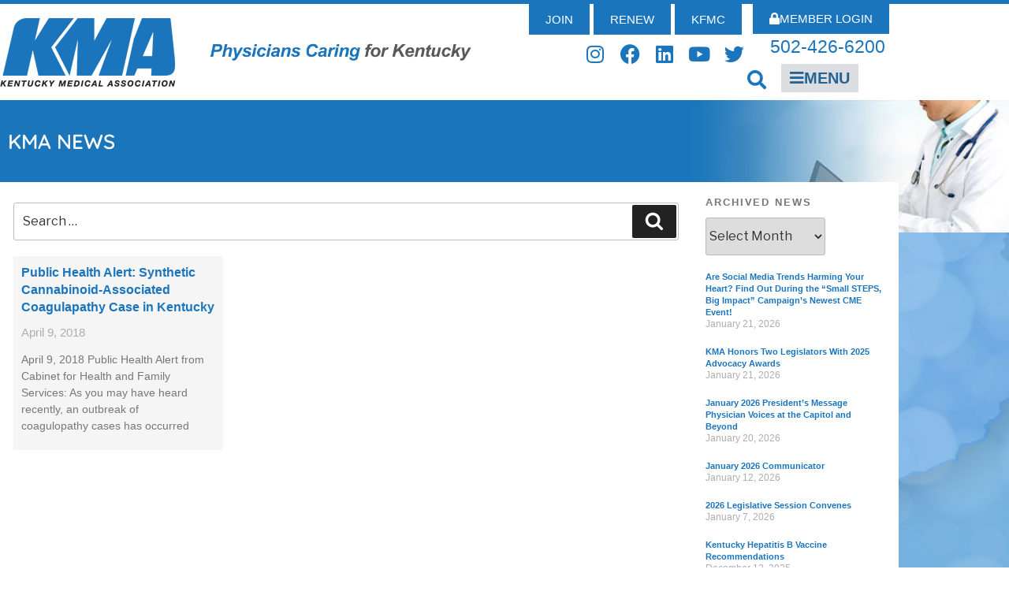

--- FILE ---
content_type: text/css
request_url: https://kyma.org/wp-content/uploads/elementor/css/post-132.css?ver=1768872795
body_size: 1165
content:
.elementor-132 .elementor-element.elementor-element-610f270{border-style:solid;border-width:10px 0px 0px 0px;border-color:#0B395D;}.elementor-132 .elementor-element.elementor-element-1d7eeb6 > .elementor-container{max-width:1406px;}.elementor-132 .elementor-element.elementor-element-1d7eeb6{margin-top:12px;margin-bottom:12px;padding:0px 0px 0px 0px;}.elementor-132 .elementor-element.elementor-element-0af7d4f > .elementor-widget-wrap > .elementor-widget:not(.elementor-widget__width-auto):not(.elementor-widget__width-initial):not(:last-child):not(.elementor-absolute){margin-block-end:3px;}.elementor-132 .elementor-element.elementor-element-0af7d4f > .elementor-element-populated{border-style:solid;border-width:0px 1px 0px 0px;border-color:#FFFFFF36;margin:0px 0px 0px 0px;--e-column-margin-right:0px;--e-column-margin-left:0px;padding:20px 20px 20px 20px;}.elementor-widget-heading .elementor-heading-title{font-family:var( --e-global-typography-primary-font-family ), Sans-serif;font-weight:var( --e-global-typography-primary-font-weight );color:var( --e-global-color-primary );}.elementor-132 .elementor-element.elementor-element-364c899 .elementor-heading-title{font-family:"Arial", Sans-serif;font-size:20px;font-weight:600;color:#FFFFFF;}.elementor-widget-nav-menu .elementor-nav-menu .elementor-item{font-family:var( --e-global-typography-primary-font-family ), Sans-serif;font-weight:var( --e-global-typography-primary-font-weight );}.elementor-widget-nav-menu .elementor-nav-menu--main .elementor-item{color:var( --e-global-color-text );fill:var( --e-global-color-text );}.elementor-widget-nav-menu .elementor-nav-menu--main .elementor-item:hover,
					.elementor-widget-nav-menu .elementor-nav-menu--main .elementor-item.elementor-item-active,
					.elementor-widget-nav-menu .elementor-nav-menu--main .elementor-item.highlighted,
					.elementor-widget-nav-menu .elementor-nav-menu--main .elementor-item:focus{color:var( --e-global-color-accent );fill:var( --e-global-color-accent );}.elementor-widget-nav-menu .elementor-nav-menu--main:not(.e--pointer-framed) .elementor-item:before,
					.elementor-widget-nav-menu .elementor-nav-menu--main:not(.e--pointer-framed) .elementor-item:after{background-color:var( --e-global-color-accent );}.elementor-widget-nav-menu .e--pointer-framed .elementor-item:before,
					.elementor-widget-nav-menu .e--pointer-framed .elementor-item:after{border-color:var( --e-global-color-accent );}.elementor-widget-nav-menu{--e-nav-menu-divider-color:var( --e-global-color-text );}.elementor-widget-nav-menu .elementor-nav-menu--dropdown .elementor-item, .elementor-widget-nav-menu .elementor-nav-menu--dropdown  .elementor-sub-item{font-family:var( --e-global-typography-accent-font-family ), Sans-serif;font-weight:var( --e-global-typography-accent-font-weight );}.elementor-132 .elementor-element.elementor-element-b7cb5c7 > .elementor-widget-container{margin:-10px 0px 0px 0px;padding:0px 0px 0px 0px;}.elementor-132 .elementor-element.elementor-element-b7cb5c7 .elementor-nav-menu--dropdown a, .elementor-132 .elementor-element.elementor-element-b7cb5c7 .elementor-menu-toggle{color:#FFFFFF;fill:#FFFFFF;}.elementor-132 .elementor-element.elementor-element-b7cb5c7 .elementor-nav-menu--dropdown{background-color:#02010100;}.elementor-132 .elementor-element.elementor-element-b7cb5c7 .elementor-nav-menu--dropdown a:hover,
					.elementor-132 .elementor-element.elementor-element-b7cb5c7 .elementor-nav-menu--dropdown a:focus,
					.elementor-132 .elementor-element.elementor-element-b7cb5c7 .elementor-nav-menu--dropdown a.elementor-item-active,
					.elementor-132 .elementor-element.elementor-element-b7cb5c7 .elementor-nav-menu--dropdown a.highlighted,
					.elementor-132 .elementor-element.elementor-element-b7cb5c7 .elementor-menu-toggle:hover,
					.elementor-132 .elementor-element.elementor-element-b7cb5c7 .elementor-menu-toggle:focus{color:#8CCDFF;}.elementor-132 .elementor-element.elementor-element-b7cb5c7 .elementor-nav-menu--dropdown a:hover,
					.elementor-132 .elementor-element.elementor-element-b7cb5c7 .elementor-nav-menu--dropdown a:focus,
					.elementor-132 .elementor-element.elementor-element-b7cb5c7 .elementor-nav-menu--dropdown a.elementor-item-active,
					.elementor-132 .elementor-element.elementor-element-b7cb5c7 .elementor-nav-menu--dropdown a.highlighted{background-color:#02010100;}.elementor-132 .elementor-element.elementor-element-b7cb5c7 .elementor-nav-menu--dropdown a.elementor-item-active{color:#FFFFFF;background-color:#02010100;}.elementor-132 .elementor-element.elementor-element-b7cb5c7 .elementor-nav-menu--dropdown .elementor-item, .elementor-132 .elementor-element.elementor-element-b7cb5c7 .elementor-nav-menu--dropdown  .elementor-sub-item{font-family:"Arial", Sans-serif;font-size:17px;font-weight:400;}.elementor-132 .elementor-element.elementor-element-b7cb5c7 .elementor-nav-menu--dropdown a{padding-left:0px;padding-right:0px;padding-top:3px;padding-bottom:3px;}.elementor-132 .elementor-element.elementor-element-0652c20 > .elementor-widget-wrap > .elementor-widget:not(.elementor-widget__width-auto):not(.elementor-widget__width-initial):not(:last-child):not(.elementor-absolute){margin-block-end:3px;}.elementor-132 .elementor-element.elementor-element-0652c20 > .elementor-element-populated{border-style:solid;border-width:0px 1px 0px 0px;border-color:#FFFFFF36;margin:0px 0px 0px 0px;--e-column-margin-right:0px;--e-column-margin-left:0px;padding:20px 20px 20px 20px;}.elementor-132 .elementor-element.elementor-element-5af87bb .elementor-heading-title{font-family:"Arial", Sans-serif;font-size:20px;font-weight:600;color:#FFFFFF;}.elementor-132 .elementor-element.elementor-element-3e8506c .elementor-menu-toggle{margin:0 auto;}.elementor-132 .elementor-element.elementor-element-3e8506c .elementor-nav-menu .elementor-item{font-family:"Arial", Sans-serif;font-size:17px;font-weight:400;}.elementor-132 .elementor-element.elementor-element-3e8506c .elementor-nav-menu--main .elementor-item{color:#FFFFFF;fill:#FFFFFF;padding-left:0px;padding-right:0px;padding-top:3px;padding-bottom:3px;}.elementor-132 .elementor-element.elementor-element-3e8506c .elementor-nav-menu--main .elementor-item:hover,
					.elementor-132 .elementor-element.elementor-element-3e8506c .elementor-nav-menu--main .elementor-item.elementor-item-active,
					.elementor-132 .elementor-element.elementor-element-3e8506c .elementor-nav-menu--main .elementor-item.highlighted,
					.elementor-132 .elementor-element.elementor-element-3e8506c .elementor-nav-menu--main .elementor-item:focus{color:#8CCDFF;fill:#8CCDFF;}.elementor-132 .elementor-element.elementor-element-af5440b > .elementor-widget-wrap > .elementor-widget:not(.elementor-widget__width-auto):not(.elementor-widget__width-initial):not(:last-child):not(.elementor-absolute){margin-block-end:3px;}.elementor-132 .elementor-element.elementor-element-af5440b > .elementor-element-populated{border-style:solid;border-width:0px 1px 0px 0px;border-color:#FFFFFF36;margin:0px 0px 0px 0px;--e-column-margin-right:0px;--e-column-margin-left:0px;padding:20px 20px 20px 20px;}.elementor-132 .elementor-element.elementor-element-9be79df .elementor-heading-title{font-family:"Arial", Sans-serif;font-size:20px;font-weight:600;color:#FFFFFF;}.elementor-132 .elementor-element.elementor-element-2de4ae2 .elementor-menu-toggle{margin:0 auto;}.elementor-132 .elementor-element.elementor-element-2de4ae2 .elementor-nav-menu .elementor-item{font-family:"Arial", Sans-serif;font-size:17px;font-weight:400;}.elementor-132 .elementor-element.elementor-element-2de4ae2 .elementor-nav-menu--main .elementor-item{color:#FFFFFF;fill:#FFFFFF;padding-left:0px;padding-right:0px;padding-top:3px;padding-bottom:3px;}.elementor-132 .elementor-element.elementor-element-2de4ae2 .elementor-nav-menu--main .elementor-item:hover,
					.elementor-132 .elementor-element.elementor-element-2de4ae2 .elementor-nav-menu--main .elementor-item.elementor-item-active,
					.elementor-132 .elementor-element.elementor-element-2de4ae2 .elementor-nav-menu--main .elementor-item.highlighted,
					.elementor-132 .elementor-element.elementor-element-2de4ae2 .elementor-nav-menu--main .elementor-item:focus{color:#8CCDFF;fill:#8CCDFF;}.elementor-132 .elementor-element.elementor-element-9564075 > .elementor-widget-wrap > .elementor-widget:not(.elementor-widget__width-auto):not(.elementor-widget__width-initial):not(:last-child):not(.elementor-absolute){margin-block-end:3px;}.elementor-132 .elementor-element.elementor-element-9564075 > .elementor-element-populated{border-style:solid;border-width:0px 1px 0px 0px;border-color:#FFFFFF36;margin:0px 0px 0px 0px;--e-column-margin-right:0px;--e-column-margin-left:0px;padding:20px 20px 20px 20px;}.elementor-132 .elementor-element.elementor-element-81229a0 .elementor-heading-title{font-family:"Arial", Sans-serif;font-size:20px;font-weight:600;color:#FFFFFF;}.elementor-132 .elementor-element.elementor-element-68b33af .elementor-menu-toggle{margin:0 auto;}.elementor-132 .elementor-element.elementor-element-68b33af .elementor-nav-menu .elementor-item{font-family:"Arial", Sans-serif;font-size:17px;font-weight:400;}.elementor-132 .elementor-element.elementor-element-68b33af .elementor-nav-menu--main .elementor-item{color:#FFFFFF;fill:#FFFFFF;padding-left:0px;padding-right:0px;padding-top:3px;padding-bottom:3px;}.elementor-132 .elementor-element.elementor-element-68b33af .elementor-nav-menu--main .elementor-item:hover,
					.elementor-132 .elementor-element.elementor-element-68b33af .elementor-nav-menu--main .elementor-item.elementor-item-active,
					.elementor-132 .elementor-element.elementor-element-68b33af .elementor-nav-menu--main .elementor-item.highlighted,
					.elementor-132 .elementor-element.elementor-element-68b33af .elementor-nav-menu--main .elementor-item:focus{color:#8CCDFF;fill:#8CCDFF;}.elementor-132 .elementor-element.elementor-element-9d91559 > .elementor-widget-wrap > .elementor-widget:not(.elementor-widget__width-auto):not(.elementor-widget__width-initial):not(:last-child):not(.elementor-absolute){margin-block-end:3px;}.elementor-132 .elementor-element.elementor-element-9d91559 > .elementor-element-populated{border-style:solid;border-width:0px 1px 0px 0px;border-color:#FFFFFF36;margin:0px 0px 0px 0px;--e-column-margin-right:0px;--e-column-margin-left:0px;padding:20px 20px 20px 20px;}.elementor-132 .elementor-element.elementor-element-0937995 .elementor-heading-title{font-family:"Arial", Sans-serif;font-size:20px;font-weight:600;color:#FFFFFF;}.elementor-132 .elementor-element.elementor-element-853a482 .elementor-menu-toggle{margin:0 auto;}.elementor-132 .elementor-element.elementor-element-853a482 .elementor-nav-menu .elementor-item{font-family:"Arial", Sans-serif;font-size:17px;font-weight:400;}.elementor-132 .elementor-element.elementor-element-853a482 .elementor-nav-menu--main .elementor-item{color:#FFFFFF;fill:#FFFFFF;padding-left:0px;padding-right:0px;padding-top:3px;padding-bottom:3px;}.elementor-132 .elementor-element.elementor-element-853a482 .elementor-nav-menu--main .elementor-item:hover,
					.elementor-132 .elementor-element.elementor-element-853a482 .elementor-nav-menu--main .elementor-item.elementor-item-active,
					.elementor-132 .elementor-element.elementor-element-853a482 .elementor-nav-menu--main .elementor-item.highlighted,
					.elementor-132 .elementor-element.elementor-element-853a482 .elementor-nav-menu--main .elementor-item:focus{color:#8CCDFF;fill:#8CCDFF;}.elementor-132 .elementor-element.elementor-element-1ee71c3 > .elementor-widget-wrap > .elementor-widget:not(.elementor-widget__width-auto):not(.elementor-widget__width-initial):not(:last-child):not(.elementor-absolute){margin-block-end:3px;}.elementor-132 .elementor-element.elementor-element-1ee71c3 > .elementor-element-populated{border-style:solid;border-width:0px 1px 0px 0px;border-color:#FFFFFF36;margin:0px 0px 0px 0px;--e-column-margin-right:0px;--e-column-margin-left:0px;padding:20px 20px 20px 20px;}.elementor-132 .elementor-element.elementor-element-b272ec5 .elementor-heading-title{font-family:"Arial", Sans-serif;font-size:20px;font-weight:600;color:#FFFFFF;}.elementor-132 .elementor-element.elementor-element-61f46cb > .elementor-widget-container{margin:-10px 0px 0px 0px;padding:0px 0px 0px 0px;}.elementor-132 .elementor-element.elementor-element-61f46cb .elementor-nav-menu--dropdown a, .elementor-132 .elementor-element.elementor-element-61f46cb .elementor-menu-toggle{color:#FFFFFF;fill:#FFFFFF;}.elementor-132 .elementor-element.elementor-element-61f46cb .elementor-nav-menu--dropdown{background-color:#02010100;}.elementor-132 .elementor-element.elementor-element-61f46cb .elementor-nav-menu--dropdown a:hover,
					.elementor-132 .elementor-element.elementor-element-61f46cb .elementor-nav-menu--dropdown a:focus,
					.elementor-132 .elementor-element.elementor-element-61f46cb .elementor-nav-menu--dropdown a.elementor-item-active,
					.elementor-132 .elementor-element.elementor-element-61f46cb .elementor-nav-menu--dropdown a.highlighted,
					.elementor-132 .elementor-element.elementor-element-61f46cb .elementor-menu-toggle:hover,
					.elementor-132 .elementor-element.elementor-element-61f46cb .elementor-menu-toggle:focus{color:#8CCDFF;}.elementor-132 .elementor-element.elementor-element-61f46cb .elementor-nav-menu--dropdown a:hover,
					.elementor-132 .elementor-element.elementor-element-61f46cb .elementor-nav-menu--dropdown a:focus,
					.elementor-132 .elementor-element.elementor-element-61f46cb .elementor-nav-menu--dropdown a.elementor-item-active,
					.elementor-132 .elementor-element.elementor-element-61f46cb .elementor-nav-menu--dropdown a.highlighted{background-color:#02010100;}.elementor-132 .elementor-element.elementor-element-61f46cb .elementor-nav-menu--dropdown a.elementor-item-active{color:#FFFFFF;background-color:#02010100;}.elementor-132 .elementor-element.elementor-element-61f46cb .elementor-nav-menu--dropdown .elementor-item, .elementor-132 .elementor-element.elementor-element-61f46cb .elementor-nav-menu--dropdown  .elementor-sub-item{font-family:"Arial", Sans-serif;font-size:17px;font-weight:400;}.elementor-132 .elementor-element.elementor-element-61f46cb .elementor-nav-menu--dropdown a{padding-left:0px;padding-right:0px;padding-top:3px;padding-bottom:3px;}.elementor-132 .elementor-element.elementor-element-2f260aa > .elementor-widget-wrap > .elementor-widget:not(.elementor-widget__width-auto):not(.elementor-widget__width-initial):not(:last-child):not(.elementor-absolute){margin-block-end:3px;}.elementor-132 .elementor-element.elementor-element-2f260aa > .elementor-element-populated{border-style:solid;border-width:0px 1px 0px 0px;border-color:#FFFFFF36;margin:0px 0px 0px 0px;--e-column-margin-right:0px;--e-column-margin-left:0px;padding:20px 20px 20px 20px;}.elementor-132 .elementor-element.elementor-element-1d1d1b2 .elementor-heading-title{font-family:"Arial", Sans-serif;font-size:20px;font-weight:600;color:#FFFFFF;}.elementor-132 .elementor-element.elementor-element-634eb0a > .elementor-widget-container{margin:-10px 0px 0px 0px;padding:0px 0px 0px 0px;}.elementor-132 .elementor-element.elementor-element-634eb0a .elementor-nav-menu--dropdown a, .elementor-132 .elementor-element.elementor-element-634eb0a .elementor-menu-toggle{color:#FFFFFF;fill:#FFFFFF;}.elementor-132 .elementor-element.elementor-element-634eb0a .elementor-nav-menu--dropdown{background-color:#02010100;}.elementor-132 .elementor-element.elementor-element-634eb0a .elementor-nav-menu--dropdown a:hover,
					.elementor-132 .elementor-element.elementor-element-634eb0a .elementor-nav-menu--dropdown a:focus,
					.elementor-132 .elementor-element.elementor-element-634eb0a .elementor-nav-menu--dropdown a.elementor-item-active,
					.elementor-132 .elementor-element.elementor-element-634eb0a .elementor-nav-menu--dropdown a.highlighted,
					.elementor-132 .elementor-element.elementor-element-634eb0a .elementor-menu-toggle:hover,
					.elementor-132 .elementor-element.elementor-element-634eb0a .elementor-menu-toggle:focus{color:#8CCDFF;}.elementor-132 .elementor-element.elementor-element-634eb0a .elementor-nav-menu--dropdown a:hover,
					.elementor-132 .elementor-element.elementor-element-634eb0a .elementor-nav-menu--dropdown a:focus,
					.elementor-132 .elementor-element.elementor-element-634eb0a .elementor-nav-menu--dropdown a.elementor-item-active,
					.elementor-132 .elementor-element.elementor-element-634eb0a .elementor-nav-menu--dropdown a.highlighted{background-color:#02010100;}.elementor-132 .elementor-element.elementor-element-634eb0a .elementor-nav-menu--dropdown a.elementor-item-active{color:#FFFFFF;background-color:#02010100;}.elementor-132 .elementor-element.elementor-element-634eb0a .elementor-nav-menu--dropdown .elementor-item, .elementor-132 .elementor-element.elementor-element-634eb0a .elementor-nav-menu--dropdown  .elementor-sub-item{font-family:"Arial", Sans-serif;font-size:17px;font-weight:400;}.elementor-132 .elementor-element.elementor-element-634eb0a .elementor-nav-menu--dropdown a{padding-left:0px;padding-right:0px;padding-top:3px;padding-bottom:3px;}#elementor-popup-modal-132 .dialog-widget-content{animation-duration:0.7s;background-color:#03589BA6;box-shadow:2px 8px 23px 3px rgba(0,0,0,0.2);}#elementor-popup-modal-132{background-color:rgba(0,0,0,.8);justify-content:center;align-items:flex-start;pointer-events:all;}#elementor-popup-modal-132 .dialog-message{width:100vw;height:auto;}#elementor-popup-modal-132 .dialog-close-button{display:flex;top:8.1%;font-size:36px;}#elementor-popup-modal-132 .dialog-close-button i{color:#FFFFFF;}#elementor-popup-modal-132 .dialog-close-button svg{fill:#FFFFFF;}

--- FILE ---
content_type: text/css
request_url: https://kyma.org/wp-content/uploads/elementor/css/post-14663.css?ver=1768872810
body_size: 1002
content:
.elementor-14663 .elementor-element.elementor-element-3e28677:not(.elementor-motion-effects-element-type-background), .elementor-14663 .elementor-element.elementor-element-3e28677 > .elementor-motion-effects-container > .elementor-motion-effects-layer{background-image:url("https://kyma.org/wp-content/uploads/2021/08/background-34.jpg");background-position:top center;background-repeat:no-repeat;background-size:cover;}.elementor-14663 .elementor-element.elementor-element-3e28677{transition:background 0.3s, border 0.3s, border-radius 0.3s, box-shadow 0.3s;}.elementor-14663 .elementor-element.elementor-element-3e28677 > .elementor-background-overlay{transition:background 0.3s, border-radius 0.3s, opacity 0.3s;}.elementor-14663 .elementor-element.elementor-element-b854366:not(.elementor-motion-effects-element-type-background), .elementor-14663 .elementor-element.elementor-element-b854366 > .elementor-motion-effects-container > .elementor-motion-effects-layer{background-image:url("https://kyma.org/wp-content/uploads/2021/08/Inner-banner-KMA-News.jpg");background-position:center right;background-repeat:no-repeat;background-size:cover;}.elementor-14663 .elementor-element.elementor-element-b854366{transition:background 0.3s, border 0.3s, border-radius 0.3s, box-shadow 0.3s;padding:30px 0px 92px 0px;}.elementor-14663 .elementor-element.elementor-element-b854366 > .elementor-background-overlay{transition:background 0.3s, border-radius 0.3s, opacity 0.3s;}.elementor-widget-heading .elementor-heading-title{font-family:var( --e-global-typography-primary-font-family ), Sans-serif;font-weight:var( --e-global-typography-primary-font-weight );color:var( --e-global-color-primary );}.elementor-14663 .elementor-element.elementor-element-2be9e9b .elementor-heading-title{font-family:"Quicksand", Sans-serif;font-weight:600;color:#FFFFFF;}.elementor-14663 .elementor-element.elementor-element-03de62c{margin-top:-64px;margin-bottom:72px;}.elementor-14663 .elementor-element.elementor-element-80ec155:not(.elementor-motion-effects-element-type-background) > .elementor-widget-wrap, .elementor-14663 .elementor-element.elementor-element-80ec155 > .elementor-widget-wrap > .elementor-motion-effects-container > .elementor-motion-effects-layer{background-color:#FFFFFF;}.elementor-14663 .elementor-element.elementor-element-80ec155 > .elementor-element-populated{transition:background 0.3s, border 0.3s, border-radius 0.3s, box-shadow 0.3s;padding:17px 17px 17px 17px;}.elementor-14663 .elementor-element.elementor-element-80ec155 > .elementor-element-populated > .elementor-background-overlay{transition:background 0.3s, border-radius 0.3s, opacity 0.3s;}.elementor-widget-posts .elementor-button{background-color:var( --e-global-color-accent );font-family:var( --e-global-typography-accent-font-family ), Sans-serif;font-weight:var( --e-global-typography-accent-font-weight );}.elementor-widget-posts .elementor-post__title, .elementor-widget-posts .elementor-post__title a{color:var( --e-global-color-secondary );font-family:var( --e-global-typography-primary-font-family ), Sans-serif;font-weight:var( --e-global-typography-primary-font-weight );}.elementor-widget-posts .elementor-post__meta-data{font-family:var( --e-global-typography-secondary-font-family ), Sans-serif;font-weight:var( --e-global-typography-secondary-font-weight );}.elementor-widget-posts .elementor-post__excerpt p{font-family:var( --e-global-typography-text-font-family ), Sans-serif;font-weight:var( --e-global-typography-text-font-weight );}.elementor-widget-posts .elementor-post__read-more{color:var( --e-global-color-accent );}.elementor-widget-posts a.elementor-post__read-more{font-family:var( --e-global-typography-accent-font-family ), Sans-serif;font-weight:var( --e-global-typography-accent-font-weight );}.elementor-widget-posts .elementor-post__card .elementor-post__badge{background-color:var( --e-global-color-accent );font-family:var( --e-global-typography-accent-font-family ), Sans-serif;font-weight:var( --e-global-typography-accent-font-weight );}.elementor-widget-posts .elementor-pagination{font-family:var( --e-global-typography-secondary-font-family ), Sans-serif;font-weight:var( --e-global-typography-secondary-font-weight );}.elementor-widget-posts .e-load-more-message{font-family:var( --e-global-typography-secondary-font-family ), Sans-serif;font-weight:var( --e-global-typography-secondary-font-weight );}.elementor-14663 .elementor-element.elementor-element-cf061ac{--grid-row-gap:35px;--grid-column-gap:23px;}.elementor-14663 .elementor-element.elementor-element-cf061ac > .elementor-widget-container{padding:0px 0px 0px 0px;}.elementor-14663 .elementor-element.elementor-element-cf061ac .elementor-post__meta-data span + span:before{content:"///";}.elementor-14663 .elementor-element.elementor-element-cf061ac .elementor-post{padding:10px 10px 10px 10px;background-color:#F5F5F5;}.elementor-14663 .elementor-element.elementor-element-cf061ac .elementor-post__title, .elementor-14663 .elementor-element.elementor-element-cf061ac .elementor-post__title a{font-family:"Arial", Sans-serif;font-size:16px;font-weight:600;}.elementor-14663 .elementor-element.elementor-element-cf061ac .elementor-post__title{margin-bottom:11px;}.elementor-14663 .elementor-element.elementor-element-cf061ac .elementor-post__meta-data{font-family:"Arial", Sans-serif;font-size:15px;font-weight:400;margin-bottom:15px;}.elementor-14663 .elementor-element.elementor-element-cf061ac .elementor-pagination{text-align:center;}body:not(.rtl) .elementor-14663 .elementor-element.elementor-element-cf061ac .elementor-pagination .page-numbers:not(:first-child){margin-left:calc( 10px/2 );}body:not(.rtl) .elementor-14663 .elementor-element.elementor-element-cf061ac .elementor-pagination .page-numbers:not(:last-child){margin-right:calc( 10px/2 );}body.rtl .elementor-14663 .elementor-element.elementor-element-cf061ac .elementor-pagination .page-numbers:not(:first-child){margin-right:calc( 10px/2 );}body.rtl .elementor-14663 .elementor-element.elementor-element-cf061ac .elementor-pagination .page-numbers:not(:last-child){margin-left:calc( 10px/2 );}.elementor-14663 .elementor-element.elementor-element-fb49c50:not(.elementor-motion-effects-element-type-background) > .elementor-widget-wrap, .elementor-14663 .elementor-element.elementor-element-fb49c50 > .elementor-widget-wrap > .elementor-motion-effects-container > .elementor-motion-effects-layer{background-color:#FFFFFF;}.elementor-14663 .elementor-element.elementor-element-fb49c50 > .elementor-element-populated{transition:background 0.3s, border 0.3s, border-radius 0.3s, box-shadow 0.3s;padding:17px 17px 17px 17px;}.elementor-14663 .elementor-element.elementor-element-fb49c50 > .elementor-element-populated > .elementor-background-overlay{transition:background 0.3s, border-radius 0.3s, opacity 0.3s;}.elementor-14663 .elementor-element.elementor-element-74d32a8{--grid-row-gap:7px;--grid-column-gap:30px;}.elementor-14663 .elementor-element.elementor-element-74d32a8 .elementor-post__meta-data span + span:before{content:"///";}.elementor-14663 .elementor-element.elementor-element-74d32a8 .elementor-post__title, .elementor-14663 .elementor-element.elementor-element-74d32a8 .elementor-post__title a{font-family:"Arial", Sans-serif;font-size:11px;font-weight:600;}.elementor-widget-button .elementor-button{background-color:var( --e-global-color-accent );font-family:var( --e-global-typography-accent-font-family ), Sans-serif;font-weight:var( --e-global-typography-accent-font-weight );}.elementor-14663 .elementor-element.elementor-element-7801e4f .elementor-button{background-color:#2B2B2B;font-family:"Arial", Sans-serif;font-weight:500;line-height:1.4em;letter-spacing:0.2px;fill:#FFFFFF;color:#FFFFFF;}@media(min-width:768px){.elementor-14663 .elementor-element.elementor-element-80ec155{width:77%;}.elementor-14663 .elementor-element.elementor-element-fb49c50{width:23%;}}@media(min-width:1025px){.elementor-14663 .elementor-element.elementor-element-3e28677:not(.elementor-motion-effects-element-type-background), .elementor-14663 .elementor-element.elementor-element-3e28677 > .elementor-motion-effects-container > .elementor-motion-effects-layer{background-attachment:fixed;}}@media(max-width:767px){.elementor-14663 .elementor-element.elementor-element-b854366{margin-top:0px;margin-bottom:0px;padding:20px 0px 20px 0px;}.elementor-14663 .elementor-element.elementor-element-2be9e9b > .elementor-widget-container{padding:10px 0px 10px 0px;}.elementor-14663 .elementor-element.elementor-element-2be9e9b{text-align:start;}.elementor-14663 .elementor-element.elementor-element-2be9e9b .elementor-heading-title{font-size:31px;}.elementor-14663 .elementor-element.elementor-element-03de62c{margin-top:0px;margin-bottom:0px;padding:10px 0px 10px 0px;}}

--- FILE ---
content_type: text/css
request_url: https://kyma.org/wp-content/uploads/elementor/css/post-158.css?ver=1768872796
body_size: 755
content:
.elementor-158 .elementor-element.elementor-element-04851ca > .elementor-container{max-width:1401px;}.elementor-158 .elementor-element.elementor-element-04851ca{border-style:solid;border-width:10px 0px 0px 0px;border-color:#0B395D;margin-top:0px;margin-bottom:0px;}.elementor-158 .elementor-element.elementor-element-b47c769 > .elementor-widget-wrap > .elementor-widget:not(.elementor-widget__width-auto):not(.elementor-widget__width-initial):not(:last-child):not(.elementor-absolute){margin-block-end:3px;}.elementor-158 .elementor-element.elementor-element-b47c769 > .elementor-element-populated{border-style:solid;border-width:0px 1px 0px 0px;border-color:#FFFFFF36;margin:10px 0px 0px 0px;--e-column-margin-right:0px;--e-column-margin-left:0px;padding:20px 20px 20px 20px;}.elementor-widget-nav-menu .elementor-nav-menu .elementor-item{font-family:var( --e-global-typography-primary-font-family ), Sans-serif;font-weight:var( --e-global-typography-primary-font-weight );}.elementor-widget-nav-menu .elementor-nav-menu--main .elementor-item{color:var( --e-global-color-text );fill:var( --e-global-color-text );}.elementor-widget-nav-menu .elementor-nav-menu--main .elementor-item:hover,
					.elementor-widget-nav-menu .elementor-nav-menu--main .elementor-item.elementor-item-active,
					.elementor-widget-nav-menu .elementor-nav-menu--main .elementor-item.highlighted,
					.elementor-widget-nav-menu .elementor-nav-menu--main .elementor-item:focus{color:var( --e-global-color-accent );fill:var( --e-global-color-accent );}.elementor-widget-nav-menu .elementor-nav-menu--main:not(.e--pointer-framed) .elementor-item:before,
					.elementor-widget-nav-menu .elementor-nav-menu--main:not(.e--pointer-framed) .elementor-item:after{background-color:var( --e-global-color-accent );}.elementor-widget-nav-menu .e--pointer-framed .elementor-item:before,
					.elementor-widget-nav-menu .e--pointer-framed .elementor-item:after{border-color:var( --e-global-color-accent );}.elementor-widget-nav-menu{--e-nav-menu-divider-color:var( --e-global-color-text );}.elementor-widget-nav-menu .elementor-nav-menu--dropdown .elementor-item, .elementor-widget-nav-menu .elementor-nav-menu--dropdown  .elementor-sub-item{font-family:var( --e-global-typography-accent-font-family ), Sans-serif;font-weight:var( --e-global-typography-accent-font-weight );}.elementor-158 .elementor-element.elementor-element-157d65e > .elementor-widget-container{margin:-14px 0px 0px 0px;padding:0px 0px 0px 0px;}.elementor-158 .elementor-element.elementor-element-157d65e .elementor-nav-menu--dropdown a, .elementor-158 .elementor-element.elementor-element-157d65e .elementor-menu-toggle{color:#FFFFFF;fill:#FFFFFF;}.elementor-158 .elementor-element.elementor-element-157d65e .elementor-nav-menu--dropdown{background-color:#02010100;}.elementor-158 .elementor-element.elementor-element-157d65e .elementor-nav-menu--dropdown a:hover,
					.elementor-158 .elementor-element.elementor-element-157d65e .elementor-nav-menu--dropdown a:focus,
					.elementor-158 .elementor-element.elementor-element-157d65e .elementor-nav-menu--dropdown a.elementor-item-active,
					.elementor-158 .elementor-element.elementor-element-157d65e .elementor-nav-menu--dropdown a.highlighted,
					.elementor-158 .elementor-element.elementor-element-157d65e .elementor-menu-toggle:hover,
					.elementor-158 .elementor-element.elementor-element-157d65e .elementor-menu-toggle:focus{color:#8CCDFF;}.elementor-158 .elementor-element.elementor-element-157d65e .elementor-nav-menu--dropdown a:hover,
					.elementor-158 .elementor-element.elementor-element-157d65e .elementor-nav-menu--dropdown a:focus,
					.elementor-158 .elementor-element.elementor-element-157d65e .elementor-nav-menu--dropdown a.elementor-item-active,
					.elementor-158 .elementor-element.elementor-element-157d65e .elementor-nav-menu--dropdown a.highlighted{background-color:#02010100;}.elementor-158 .elementor-element.elementor-element-157d65e .elementor-nav-menu--dropdown a.elementor-item-active{color:#FFFFFF;background-color:#02010100;}.elementor-158 .elementor-element.elementor-element-157d65e .elementor-nav-menu--dropdown .elementor-item, .elementor-158 .elementor-element.elementor-element-157d65e .elementor-nav-menu--dropdown  .elementor-sub-item{font-family:"Arial", Sans-serif;font-size:17px;font-weight:400;}.elementor-158 .elementor-element.elementor-element-157d65e .elementor-nav-menu--dropdown a{padding-left:0px;padding-right:0px;padding-top:6px;padding-bottom:6px;}#elementor-popup-modal-158 .dialog-widget-content{animation-duration:0.7s;background-color:#146BB1A3;box-shadow:2px 8px 23px 3px rgba(0,0,0,0.2);}#elementor-popup-modal-158{background-color:rgba(0,0,0,.8);justify-content:center;align-items:center;pointer-events:all;}#elementor-popup-modal-158 .dialog-message{width:100vw;height:auto;}#elementor-popup-modal-158 .dialog-close-button{display:flex;}#elementor-popup-modal-158 .dialog-close-button i{color:#FFFFFF;}#elementor-popup-modal-158 .dialog-close-button svg{fill:#FFFFFF;}@media(max-width:767px){.elementor-158 .elementor-element.elementor-element-04851ca > .elementor-container{max-width:1325px;}.elementor-158 .elementor-element.elementor-element-b47c769 > .elementor-widget-wrap > .elementor-widget:not(.elementor-widget__width-auto):not(.elementor-widget__width-initial):not(:last-child):not(.elementor-absolute){margin-block-end:12px;}.elementor-158 .elementor-element.elementor-element-157d65e .elementor-nav-menu--dropdown .elementor-item, .elementor-158 .elementor-element.elementor-element-157d65e .elementor-nav-menu--dropdown  .elementor-sub-item{font-size:19px;}#elementor-popup-modal-158 .dialog-message{width:100vw;}#elementor-popup-modal-158{align-items:flex-start;}#elementor-popup-modal-158 .dialog-close-button{font-size:28px;}}